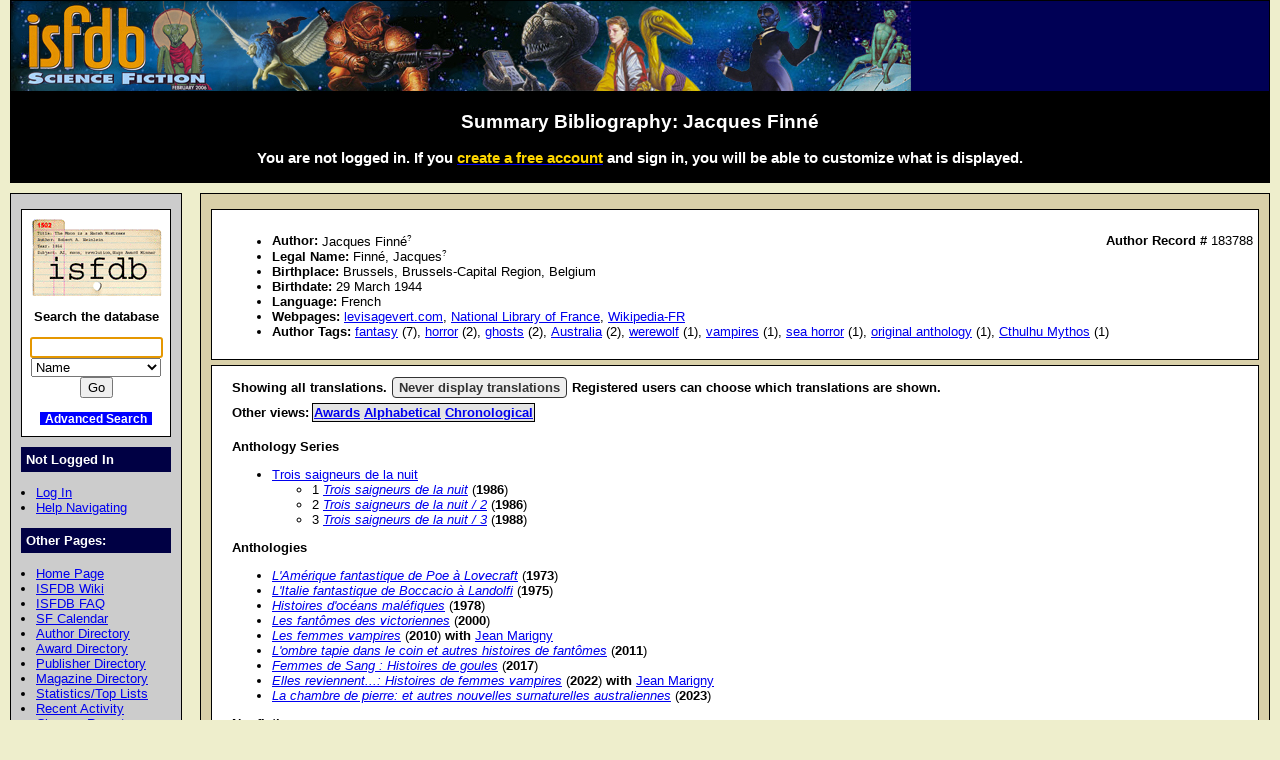

--- FILE ---
content_type: text/html; charset=iso-8859-1
request_url: https://isfdb.org/cgi-bin/ea.cgi?183788
body_size: 16200
content:
<!DOCTYPE HTML PUBLIC "-//W3C//DTD HTML 4.01//EN" "http://www.w3.org/TR/html4/strict.dtd">
<html lang="en-us">
<head>
<meta http-equiv="content-type" content="text/html; charset=iso-8859-1" >
<link rel="shortcut icon" href="https://www.isfdb.org/favicon.ico">
<title>Summary Bibliography: Jacques Finné</title>
<link href="https://www.isfdb.org/biblio.css" rel="stylesheet" type="text/css" media="screen">
</head>
<body>
<div id="wrap">
<a class="topbanner" href="https://www.isfdb.org/cgi-bin/index.cgi">
<span>
<img src="https://www.isfdb.org/IsfdbBanner11.jpg" alt="ISFDB banner">
</span>
</a>
<div id="statusbar">
<h2>Summary Bibliography: Jacques Finné</h2>
<script type="text/javascript" src="https://www.isfdb.org/isfdb_main.js"></script>
<h3>You are not logged in. If you
 <a href="https://www.isfdb.org/wiki/index.php?title=Special:Userlogin&amp;type=signup">
<span class="newuser">create a free account</span></a>
 and sign in, you will be able to customize what is displayed.</h3>
</div>
<div id="nav">
<div id="search">
<a href="https://www.isfdb.org/cgi-bin/index.cgi">
<img src="https://www.isfdb.org/isfdb.gif" width="130" height="77" alt="ISFDB logo">
</a>
Search the database
<form method="get" action="https://www.isfdb.org/cgi-bin/se.cgi" name="searchform" id="searchform">
<p>
<input name="arg" id="searchform_arg" class="search" value="">
<select name="type" class="search">
<option>Name</option>
<option>Fiction Titles</option>
<option>All Titles</option>
<option>Year of Title</option>
<option>Month of Title</option>
<option>Month of Publication</option>
<option>Series</option>
<option>Publication Series</option>
<option>Magazine</option>
<option>Publisher</option>
<option>ISBN</option>
<option>Tag</option>
<option>Award</option>
</select>
<input value="Go" type="submit" >
</form>
<p class="bottomlinks">
<a class="inverted" href="https://www.isfdb.org/cgi-bin/adv_search_menu.cgi" dir="ltr">Advanced Search</a>
</div>
<div class="divider">
Not Logged In
</div>
<ul class="navbar">
<li><a href="https://www.isfdb.org/cgi-bin/dologin.cgi?ea.cgi+183788" dir="ltr">Log In</a>
<li><a href="https://www.isfdb.org/wiki/index.php/Help:Navigation_Bar">Help Navigating</a>
</ul>
<div class="divider">
Other Pages:
</div>
<ul class="navbar">
<li><a href="https://www.isfdb.org/cgi-bin/index.cgi" dir="ltr">Home Page</a>
<li><a href="https://www.isfdb.org/wiki/index.php/Main_Page">ISFDB Wiki</a>
<li><a href="https://www.isfdb.org/wiki/index.php/ISFDB:FAQ">ISFDB FAQ</a>
<li><a href="https://www.isfdb.org/cgi-bin/calendar_menu.cgi" dir="ltr">SF Calendar</a>
<li><a href="https://www.isfdb.org/cgi-bin/directory.cgi?author" dir="ltr">Author Directory</a>
<li><a href="https://www.isfdb.org/cgi-bin/award_directory.cgi" dir="ltr">Award Directory</a>
<li><a href="https://www.isfdb.org/cgi-bin/directory.cgi?publisher" dir="ltr">Publisher Directory</a>
<li><a href="https://www.isfdb.org/cgi-bin/directory.cgi?magazine" dir="ltr">Magazine Directory</a>
<li><a href="https://www.isfdb.org/cgi-bin/stats-and-tops.cgi" dir="ltr">Statistics/Top Lists</a>
<li><a href="https://www.isfdb.org/cgi-bin/recent_activity_menu.cgi" dir="ltr">Recent Activity</a>
<li><a href="https://www.isfdb.org/cgi-bin/edit/cleanup.cgi" dir="ltr">Cleanup Reports</a>
</ul>
<div class="divider">
Editing Tools:
</div>
<ul class="navbar">
<li><a href="https://www.isfdb.org/cgi-bin/edit/editauth.cgi?183788" dir="ltr">Edit Author Data</a>
<li><a href="https://www.isfdb.org/cgi-bin/edit/mkpseudo.cgi?183788" dir="ltr">Make/Remove Alternate Name</a>
<li><a href="https://www.isfdb.org/cgi-bin/adv_search_results.cgi?START=0&amp;TYPE=Title&amp;USE_1=author_canonical&amp;O_1=exact&amp;TERM_1=Jacques%20Finn%E9&amp;ORDERBY=title_title&amp;C=AND">Show All Titles</a>
<li><a href="https://www.isfdb.org/cgi-bin/edit/find_dups.cgi?183788" dir="ltr">Check for Duplicate Titles</a>
</ul>
<div class="divider">
Add New Data:
</div>
<ul class="navbar">
<li><a href="https://www.isfdb.org/cgi-bin/edit/newpub.cgi?Anthology" dir="ltr">Add New Anthology</a>
<li><a href="https://www.isfdb.org/cgi-bin/edit/newpub.cgi?Chapbook" dir="ltr">Add New Chapbook</a>
<li><a href="https://www.isfdb.org/cgi-bin/edit/newpub.cgi?Collection" dir="ltr">Add New Collection</a>
<li><a href="https://www.isfdb.org/cgi-bin/edit/newpub.cgi?Fanzine" dir="ltr">Add New Fanzine</a>
<li><a href="https://www.isfdb.org/cgi-bin/edit/newpub.cgi?Magazine" dir="ltr">Add New Magazine</a>
<li><a href="https://www.isfdb.org/cgi-bin/edit/newpub.cgi?Nonfiction" dir="ltr">Add New Nonfiction</a>
<li><a href="https://www.isfdb.org/cgi-bin/edit/newpub.cgi?Novel" dir="ltr">Add New Novel</a>
<li><a href="https://www.isfdb.org/cgi-bin/edit/newpub.cgi?Omnibus" dir="ltr">Add New Omnibus</a>
<li><a href="https://www.isfdb.org/cgi-bin/edit/select_award_type.cgi?0" dir="ltr">Add Untitled Award</a>
</ul>
<div class="divider">
Policies:
</div>
<ul class="navbar">
<li><a href="https://www.isfdb.org/wiki/index.php/ISFDB:General_disclaimer">Disclaimer</a>
<li><a href="https://www.isfdb.org/wiki/index.php/ISFDB:Privacy_policy">Privacy Policy</a>
<li><a href="https://www.isfdb.org/wiki/index.php/Banner_Art_Credits">Banner Art Credits</a>
</ul>
<div class="divider">
License:
</div>
<div id="cclicense">
<a rel="license" href="https://creativecommons.org/licenses/by/4.0/">
<img alt="Creative Commons License" src="https://i.creativecommons.org/l/by/4.0/88x31.png"></a><br>
This work is licensed under a <a rel="license" href="https://creativecommons.org/licenses/by/4.0/">Creative Commons Attribution 4.0 International License</a>.
</div>
</div>
<div id="content">
<div class="ContentBox">
<ul>
<li><b>Author:</b> <div class="tooltip tooltipright">Jacques Finné<sup class="mouseover">?</sup><span class="tooltiptext tooltipnarrow tooltipright">Jacques Finne</span></div>
<span class="recordID"><b>Author Record # </b>183788</span>
<li><b>Legal Name:</b> <div class="tooltip tooltipright">Finné, Jacques<sup class="mouseover">?</sup><span class="tooltiptext tooltipnarrow tooltipright">Finne, Jacques</span></div>
<li><b>Birthplace:</b> Brussels, Brussels-Capital Region, Belgium
<li><b>Birthdate:</b> 29 March 1944
<li><b>Language:</b> French
<li><b>Webpages:</b> <a href="http://www.levisagevert.com/anthos/anthos-af/anthos-af/finne.html#a1" target="_blank">levisagevert.com</a>, <a href="https://catalogue.bnf.fr/ark:/12148/cb11902797g/PUBLIC" target="_blank">National Library of France</a>, <a href="https://fr.wikipedia.org/wiki/Jacques_Finn%C3%A9" target="_blank">Wikipedia-FR</a>
<li><b>Author Tags:</b>
<a href="https://www.isfdb.org/cgi-bin/tag_author.cgi?51+183788" dir="ltr">fantasy</a> (7), <a href="https://www.isfdb.org/cgi-bin/tag_author.cgi?291+183788" dir="ltr">horror</a> (2), <a href="https://www.isfdb.org/cgi-bin/tag_author.cgi?731+183788" dir="ltr">ghosts</a> (2), <a href="https://www.isfdb.org/cgi-bin/tag_author.cgi?7382+183788" dir="ltr">Australia</a> (2), <a href="https://www.isfdb.org/cgi-bin/tag_author.cgi?1541+183788" dir="ltr">werewolf</a> (1), <a href="https://www.isfdb.org/cgi-bin/tag_author.cgi?221+183788" dir="ltr">vampires</a> (1), <a href="https://www.isfdb.org/cgi-bin/tag_author.cgi?6339+183788" dir="ltr">sea horror</a> (1), <a href="https://www.isfdb.org/cgi-bin/tag_author.cgi?6544+183788" dir="ltr">original anthology</a> (1), <a href="https://www.isfdb.org/cgi-bin/tag_author.cgi?3073+183788" dir="ltr">Cthulhu Mythos</a> (1)
</ul>
</div>
<div class="ContentBox">
<div class="translationmessage"><b>Showing all translations. <a class="button" href="https://www.isfdb.org/cgi-bin/ea.cgi?183788+None" dir="ltr">Never display translations</a> Registered users can choose which translations are shown.</b></div>
<table class=bibliolinks>
<tr>
<td><b>Other views:</b></td>
<td class="authorbiblios"><b> <a href="https://www.isfdb.org/cgi-bin/eaw.cgi?183788" dir="ltr">Awards</a> <a href="https://www.isfdb.org/cgi-bin/ae.cgi?183788" dir="ltr">Alphabetical</a> <a href="https://www.isfdb.org/cgi-bin/ch.cgi?183788" dir="ltr">Chronological</a></b></td>
</tr>
</table>
<br>
<b>Anthology Series</b>
<ul>
<li>  <a href="https://www.isfdb.org/cgi-bin/pe.cgi?68127" dir="ltr">Trois saigneurs de la nuit</a>
<ul>
<li> 1
 <a class = "italic" href="https://www.isfdb.org/cgi-bin/title.cgi?1923163" dir="ltr">Trois saigneurs de la nuit</a> (<b>1986</b>)
<li> 2
 <a class = "italic" href="https://www.isfdb.org/cgi-bin/title.cgi?1932575" dir="ltr">Trois saigneurs de la nuit / 2</a> (<b>1986</b>)
<li> 3
 <a class = "italic" href="https://www.isfdb.org/cgi-bin/title.cgi?1935333" dir="ltr">Trois saigneurs de la nuit / 3</a> (<b>1988</b>)
</ul>
</ul>
<b>Anthologies</b>
<ul>
<li>
 <a class = "italic" href="https://www.isfdb.org/cgi-bin/title.cgi?1774116" dir="ltr">L'Amérique fantastique de Poe à Lovecraft</a> (<b>1973</b>)
<li>
 <a class = "italic" href="https://www.isfdb.org/cgi-bin/title.cgi?1748974" dir="ltr">L'Italie fantastique de Boccacio à Landolfi</a> (<b>1975</b>)
<li>
 <a class = "italic" href="https://www.isfdb.org/cgi-bin/title.cgi?1783514" dir="ltr">Histoires d'océans maléfiques</a> (<b>1978</b>)
<li>
 <a class = "italic" href="https://www.isfdb.org/cgi-bin/title.cgi?1808706" dir="ltr">Les fantômes des victoriennes</a> (<b>2000</b>)
<li>
 <a class = "italic" href="https://www.isfdb.org/cgi-bin/title.cgi?2182824" dir="ltr">Les femmes vampires</a> (<b>2010</b>)
 <b>with</b> 
<a href="https://www.isfdb.org/cgi-bin/ea.cgi?97597" dir="ltr">Jean Marigny</a>
<li>
 <a class = "italic" href="https://www.isfdb.org/cgi-bin/title.cgi?1809183" dir="ltr">L'ombre tapie dans le coin et autres histoires de fantômes</a> (<b>2011</b>)
<li>
 <a class = "italic" href="https://www.isfdb.org/cgi-bin/title.cgi?3429108" dir="ltr">Femmes de Sang : Histoires de goules</a> (<b>2017</b>)
<li>
 <a class = "italic" href="https://www.isfdb.org/cgi-bin/title.cgi?3264752" dir="ltr">Elles reviennent...: Histoires de femmes vampires</a> (<b>2022</b>)
 <b>with</b> 
<a href="https://www.isfdb.org/cgi-bin/ea.cgi?97597" dir="ltr">Jean Marigny</a>
<li>
 <a class = "italic" href="https://www.isfdb.org/cgi-bin/title.cgi?3400113" dir="ltr">La chambre de pierre: et autres nouvelles surnaturelles australiennes</a> (<b>2023</b>)
</ul>
<b>Nonfiction</b>
<ul>
<li>
 <a class = "italic" href="https://www.isfdb.org/cgi-bin/title.cgi?2164103" dir="ltr">Panorama de la littérature fantastique américaine: Des origines aux pulps</a> (<b>1993</b>)
</ul>
<b>Essays</b>
<ul>
<li>
 <a class = "italic" href="https://www.isfdb.org/cgi-bin/title.cgi?1774117" dir="ltr">L'ère des promesses (preface to L'Amérique fantastique de Poe à Lovecraft)</a> (<b>1973</b>)
<li>
 <div class="tooltip tooltipright"><a class = "italic" href="https://www.isfdb.org/cgi-bin/title.cgi?1886498" dir="ltr">Aycha ou un érotisme fantastique</a><sup class="mouseover">?</sup><span class="tooltiptext tooltipnarrow tooltipright">Aycha ou un erotisme fantastique</span></div> (<b>1974</b>)
 also appeared as:
<ul>
<li>
 <b>Variant:</b> <a class="italic" href="https://www.isfdb.org/cgi-bin/title.cgi?1886593" dir="ltr">Aycha ou un érotisme fantastique</a> (<b>1982</b>)
<li>
 <b>Variant:</b> <a class="italic" href="https://www.isfdb.org/cgi-bin/title.cgi?1886597" dir="ltr">Préface (Aycha ou Le retour d'Elle)</a> (<b>2012</b>)
</ul>
<li>
 <a class = "italic" href="https://www.isfdb.org/cgi-bin/title.cgi?1539758" dir="ltr">Postface (L'anneau)</a> (<b>1975</b>)
<li>
 <a class = "italic" href="https://www.isfdb.org/cgi-bin/title.cgi?1748975" dir="ltr">Un certain fantastique [introduction to L'Italie fantastique de Boccacio à Landolfi]</a> (<b>1975</b>)
<li>
 <a class = "italic" href="https://www.isfdb.org/cgi-bin/title.cgi?2600446" dir="ltr">Un prophète littéraire</a> (<b>1976</b>)
<li>
 <a class = "italic" href="https://www.isfdb.org/cgi-bin/title.cgi?1881165" dir="ltr">Edward Frederic Benson et le fantastique</a> (<b>1978</b>)
<li>
 <a class = "italic" href="https://www.isfdb.org/cgi-bin/title.cgi?1881522" dir="ltr">Le mythe de Cthulhu</a> (<b>1978</b>)
<li>
 <a class = "italic" href="https://www.isfdb.org/cgi-bin/title.cgi?1788552" dir="ltr">Avant-propos (Les écarlates)</a> (<b>1980</b>)
<li>
 <a class = "italic" href="https://www.isfdb.org/cgi-bin/title.cgi?1893645" dir="ltr">Bibliographie de Le Fanu</a> (<b>1982</b>)
<li>
 <a class = "italic" href="https://www.isfdb.org/cgi-bin/title.cgi?1893644" dir="ltr">Joseph Sheridan le Fanu et le fantastique</a> (<b>1982</b>)
<li>
 <a class = "italic" href="https://www.isfdb.org/cgi-bin/title.cgi?1905494" dir="ltr">Bibliographie (Henry James)</a> (<b>1982</b>)
<li>
 <a class = "italic" href="https://www.isfdb.org/cgi-bin/title.cgi?1905493" dir="ltr">Henry James ou Les fantômes de la jalousie</a> (<b>1982</b>)
<li>
 <a class = "italic" href="https://www.isfdb.org/cgi-bin/title.cgi?1923165" dir="ltr">Bibliographie (Trois saigneurs de la nuit)</a> (<b>1986</b>)
<li>
 <a class = "italic" href="https://www.isfdb.org/cgi-bin/title.cgi?1923164" dir="ltr">Trois saigneurs de la nuit</a> (<b>1986</b>)
<li>
 <a class = "italic" href="https://www.isfdb.org/cgi-bin/title.cgi?1932576" dir="ltr">Introduction (Trois saigneurs de la nuit / 2)</a> (<b>1986</b>)
<li>
 <a class = "italic" href="https://www.isfdb.org/cgi-bin/title.cgi?1934922" dir="ltr">Bibliographie (La femme de marbre)</a> (<b>1988</b>)
<li>
 <a class = "italic" href="https://www.isfdb.org/cgi-bin/title.cgi?1934921" dir="ltr">Introduction (La femme de marbre)</a> (<b>1988</b>)
<li>
 <a class = "italic" href="https://www.isfdb.org/cgi-bin/title.cgi?1935335" dir="ltr">Introduction (Trois saigneurs de la nuit / 3)</a> (<b>1988</b>)
<li>
 <a class = "italic" href="https://www.isfdb.org/cgi-bin/title.cgi?2178281" dir="ltr">Préface (Panorama de la littérature fantastique américaine: Des origines aux pulps)</a> (<b>1993</b>)
<li>
 <a class = "italic" href="https://www.isfdb.org/cgi-bin/title.cgi?3428858" dir="ltr">La reine des vampires : Chelsea Quinn Yarbro</a> (<b>1995</b>)
<li>
 <a class = "italic" href="https://www.isfdb.org/cgi-bin/title.cgi?3428862" dir="ltr">Quand baisent les vampiresses : Trois romans de Ray Garton</a> (<b>1995</b>)
<li>
 <a class = "italic" href="https://www.isfdb.org/cgi-bin/title.cgi?1808718" dir="ltr">Les fantômes des victoriennes (Afterword to Les fantômes des victoriennes)</a> (<b>2000</b>)
<li>
 <a class = "italic" href="https://www.isfdb.org/cgi-bin/title.cgi?1846813" dir="ltr">Le vampire : Thème fondateur et éternel</a> (<b>2005</b>)
<li>
 <a class = "italic" href="https://www.isfdb.org/cgi-bin/title.cgi?1809196" dir="ltr">Bibliographie (L'ombre tapie dans le coin et autres histoires de fantômes)</a> (<b>2011</b>)
<li>
 <a class = "italic" href="https://www.isfdb.org/cgi-bin/title.cgi?1809195" dir="ltr">Du côté de ces dames...</a> (<b>2011</b>)
<li>
 <a class = "italic" href="https://www.isfdb.org/cgi-bin/title.cgi?1887083" dir="ltr">Préface (Aycha et Allan)</a> (<b>2012</b>)
<li>
 <a class = "italic" href="https://www.isfdb.org/cgi-bin/title.cgi?3429116" dir="ltr">Goule, ma pauvre goule</a> (<b>2017</b>)
<li>
 <a class = "italic" href="https://www.isfdb.org/cgi-bin/title.cgi?3085236" dir="ltr">Avant-propos (Clarissa ou le doux attrait du Mal)</a> [English] (<b>2021</b>)
<li>
 <a class = "italic" href="https://www.isfdb.org/cgi-bin/title.cgi?3264763" dir="ltr">Postface (Elles reviennent...)</a> (<b>2022</b>)
 <b>with</b> 
<a href="https://www.isfdb.org/cgi-bin/ea.cgi?97597" dir="ltr">Jean Marigny</a>
<li>
 <a class = "italic" href="https://www.isfdb.org/cgi-bin/title.cgi?3400116" dir="ltr">Avant-propos (La chambre de pierre: et autres nouvelles surnaturelles australiennes)</a> (<b>2023</b>)
<li>
 <a class = "italic" href="https://www.isfdb.org/cgi-bin/title.cgi?3400132" dir="ltr">Du côté des auteurs (La chambre de pierre: et autres nouvelles surnaturelles australiennes)</a> (<b>2023</b>)
<li>
 <a class = "italic" href="https://www.isfdb.org/cgi-bin/title.cgi?3400131" dir="ltr">L'Australie, terra incognita du fantastique</a> (<b>2023</b>)
</ul>
</div>
</div>
<div id="bottom">
Copyright &copy; 1995-2025 Al von Ruff and the ISFDB team
<br>
<b>ISFDB Engine</b> - Version 4.00 (2006-04-24)
</div>
</div>
</body>
</html>
